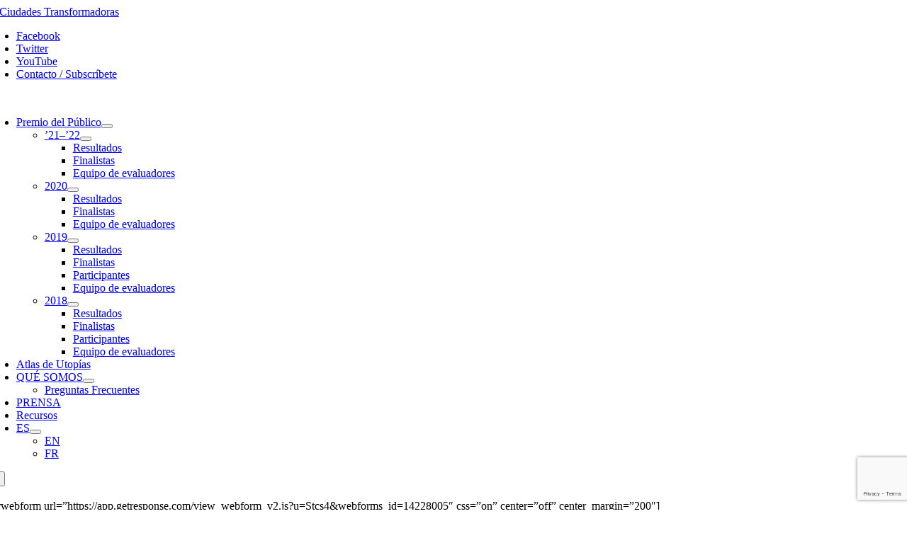

--- FILE ---
content_type: text/html; charset=utf-8
request_url: https://www.google.com/recaptcha/api2/anchor?ar=1&k=6LeUqMEUAAAAAI6x04z55EJi9I_ErLqCZyjngaFD&co=aHR0cHM6Ly90cmFuc2Zvcm1hdGl2ZWNpdGllcy5vcmc6NDQz&hl=en&v=7gg7H51Q-naNfhmCP3_R47ho&size=invisible&anchor-ms=20000&execute-ms=30000&cb=76rem8h5nv2u
body_size: 48136
content:
<!DOCTYPE HTML><html dir="ltr" lang="en"><head><meta http-equiv="Content-Type" content="text/html; charset=UTF-8">
<meta http-equiv="X-UA-Compatible" content="IE=edge">
<title>reCAPTCHA</title>
<style type="text/css">
/* cyrillic-ext */
@font-face {
  font-family: 'Roboto';
  font-style: normal;
  font-weight: 400;
  font-stretch: 100%;
  src: url(//fonts.gstatic.com/s/roboto/v48/KFO7CnqEu92Fr1ME7kSn66aGLdTylUAMa3GUBHMdazTgWw.woff2) format('woff2');
  unicode-range: U+0460-052F, U+1C80-1C8A, U+20B4, U+2DE0-2DFF, U+A640-A69F, U+FE2E-FE2F;
}
/* cyrillic */
@font-face {
  font-family: 'Roboto';
  font-style: normal;
  font-weight: 400;
  font-stretch: 100%;
  src: url(//fonts.gstatic.com/s/roboto/v48/KFO7CnqEu92Fr1ME7kSn66aGLdTylUAMa3iUBHMdazTgWw.woff2) format('woff2');
  unicode-range: U+0301, U+0400-045F, U+0490-0491, U+04B0-04B1, U+2116;
}
/* greek-ext */
@font-face {
  font-family: 'Roboto';
  font-style: normal;
  font-weight: 400;
  font-stretch: 100%;
  src: url(//fonts.gstatic.com/s/roboto/v48/KFO7CnqEu92Fr1ME7kSn66aGLdTylUAMa3CUBHMdazTgWw.woff2) format('woff2');
  unicode-range: U+1F00-1FFF;
}
/* greek */
@font-face {
  font-family: 'Roboto';
  font-style: normal;
  font-weight: 400;
  font-stretch: 100%;
  src: url(//fonts.gstatic.com/s/roboto/v48/KFO7CnqEu92Fr1ME7kSn66aGLdTylUAMa3-UBHMdazTgWw.woff2) format('woff2');
  unicode-range: U+0370-0377, U+037A-037F, U+0384-038A, U+038C, U+038E-03A1, U+03A3-03FF;
}
/* math */
@font-face {
  font-family: 'Roboto';
  font-style: normal;
  font-weight: 400;
  font-stretch: 100%;
  src: url(//fonts.gstatic.com/s/roboto/v48/KFO7CnqEu92Fr1ME7kSn66aGLdTylUAMawCUBHMdazTgWw.woff2) format('woff2');
  unicode-range: U+0302-0303, U+0305, U+0307-0308, U+0310, U+0312, U+0315, U+031A, U+0326-0327, U+032C, U+032F-0330, U+0332-0333, U+0338, U+033A, U+0346, U+034D, U+0391-03A1, U+03A3-03A9, U+03B1-03C9, U+03D1, U+03D5-03D6, U+03F0-03F1, U+03F4-03F5, U+2016-2017, U+2034-2038, U+203C, U+2040, U+2043, U+2047, U+2050, U+2057, U+205F, U+2070-2071, U+2074-208E, U+2090-209C, U+20D0-20DC, U+20E1, U+20E5-20EF, U+2100-2112, U+2114-2115, U+2117-2121, U+2123-214F, U+2190, U+2192, U+2194-21AE, U+21B0-21E5, U+21F1-21F2, U+21F4-2211, U+2213-2214, U+2216-22FF, U+2308-230B, U+2310, U+2319, U+231C-2321, U+2336-237A, U+237C, U+2395, U+239B-23B7, U+23D0, U+23DC-23E1, U+2474-2475, U+25AF, U+25B3, U+25B7, U+25BD, U+25C1, U+25CA, U+25CC, U+25FB, U+266D-266F, U+27C0-27FF, U+2900-2AFF, U+2B0E-2B11, U+2B30-2B4C, U+2BFE, U+3030, U+FF5B, U+FF5D, U+1D400-1D7FF, U+1EE00-1EEFF;
}
/* symbols */
@font-face {
  font-family: 'Roboto';
  font-style: normal;
  font-weight: 400;
  font-stretch: 100%;
  src: url(//fonts.gstatic.com/s/roboto/v48/KFO7CnqEu92Fr1ME7kSn66aGLdTylUAMaxKUBHMdazTgWw.woff2) format('woff2');
  unicode-range: U+0001-000C, U+000E-001F, U+007F-009F, U+20DD-20E0, U+20E2-20E4, U+2150-218F, U+2190, U+2192, U+2194-2199, U+21AF, U+21E6-21F0, U+21F3, U+2218-2219, U+2299, U+22C4-22C6, U+2300-243F, U+2440-244A, U+2460-24FF, U+25A0-27BF, U+2800-28FF, U+2921-2922, U+2981, U+29BF, U+29EB, U+2B00-2BFF, U+4DC0-4DFF, U+FFF9-FFFB, U+10140-1018E, U+10190-1019C, U+101A0, U+101D0-101FD, U+102E0-102FB, U+10E60-10E7E, U+1D2C0-1D2D3, U+1D2E0-1D37F, U+1F000-1F0FF, U+1F100-1F1AD, U+1F1E6-1F1FF, U+1F30D-1F30F, U+1F315, U+1F31C, U+1F31E, U+1F320-1F32C, U+1F336, U+1F378, U+1F37D, U+1F382, U+1F393-1F39F, U+1F3A7-1F3A8, U+1F3AC-1F3AF, U+1F3C2, U+1F3C4-1F3C6, U+1F3CA-1F3CE, U+1F3D4-1F3E0, U+1F3ED, U+1F3F1-1F3F3, U+1F3F5-1F3F7, U+1F408, U+1F415, U+1F41F, U+1F426, U+1F43F, U+1F441-1F442, U+1F444, U+1F446-1F449, U+1F44C-1F44E, U+1F453, U+1F46A, U+1F47D, U+1F4A3, U+1F4B0, U+1F4B3, U+1F4B9, U+1F4BB, U+1F4BF, U+1F4C8-1F4CB, U+1F4D6, U+1F4DA, U+1F4DF, U+1F4E3-1F4E6, U+1F4EA-1F4ED, U+1F4F7, U+1F4F9-1F4FB, U+1F4FD-1F4FE, U+1F503, U+1F507-1F50B, U+1F50D, U+1F512-1F513, U+1F53E-1F54A, U+1F54F-1F5FA, U+1F610, U+1F650-1F67F, U+1F687, U+1F68D, U+1F691, U+1F694, U+1F698, U+1F6AD, U+1F6B2, U+1F6B9-1F6BA, U+1F6BC, U+1F6C6-1F6CF, U+1F6D3-1F6D7, U+1F6E0-1F6EA, U+1F6F0-1F6F3, U+1F6F7-1F6FC, U+1F700-1F7FF, U+1F800-1F80B, U+1F810-1F847, U+1F850-1F859, U+1F860-1F887, U+1F890-1F8AD, U+1F8B0-1F8BB, U+1F8C0-1F8C1, U+1F900-1F90B, U+1F93B, U+1F946, U+1F984, U+1F996, U+1F9E9, U+1FA00-1FA6F, U+1FA70-1FA7C, U+1FA80-1FA89, U+1FA8F-1FAC6, U+1FACE-1FADC, U+1FADF-1FAE9, U+1FAF0-1FAF8, U+1FB00-1FBFF;
}
/* vietnamese */
@font-face {
  font-family: 'Roboto';
  font-style: normal;
  font-weight: 400;
  font-stretch: 100%;
  src: url(//fonts.gstatic.com/s/roboto/v48/KFO7CnqEu92Fr1ME7kSn66aGLdTylUAMa3OUBHMdazTgWw.woff2) format('woff2');
  unicode-range: U+0102-0103, U+0110-0111, U+0128-0129, U+0168-0169, U+01A0-01A1, U+01AF-01B0, U+0300-0301, U+0303-0304, U+0308-0309, U+0323, U+0329, U+1EA0-1EF9, U+20AB;
}
/* latin-ext */
@font-face {
  font-family: 'Roboto';
  font-style: normal;
  font-weight: 400;
  font-stretch: 100%;
  src: url(//fonts.gstatic.com/s/roboto/v48/KFO7CnqEu92Fr1ME7kSn66aGLdTylUAMa3KUBHMdazTgWw.woff2) format('woff2');
  unicode-range: U+0100-02BA, U+02BD-02C5, U+02C7-02CC, U+02CE-02D7, U+02DD-02FF, U+0304, U+0308, U+0329, U+1D00-1DBF, U+1E00-1E9F, U+1EF2-1EFF, U+2020, U+20A0-20AB, U+20AD-20C0, U+2113, U+2C60-2C7F, U+A720-A7FF;
}
/* latin */
@font-face {
  font-family: 'Roboto';
  font-style: normal;
  font-weight: 400;
  font-stretch: 100%;
  src: url(//fonts.gstatic.com/s/roboto/v48/KFO7CnqEu92Fr1ME7kSn66aGLdTylUAMa3yUBHMdazQ.woff2) format('woff2');
  unicode-range: U+0000-00FF, U+0131, U+0152-0153, U+02BB-02BC, U+02C6, U+02DA, U+02DC, U+0304, U+0308, U+0329, U+2000-206F, U+20AC, U+2122, U+2191, U+2193, U+2212, U+2215, U+FEFF, U+FFFD;
}
/* cyrillic-ext */
@font-face {
  font-family: 'Roboto';
  font-style: normal;
  font-weight: 500;
  font-stretch: 100%;
  src: url(//fonts.gstatic.com/s/roboto/v48/KFO7CnqEu92Fr1ME7kSn66aGLdTylUAMa3GUBHMdazTgWw.woff2) format('woff2');
  unicode-range: U+0460-052F, U+1C80-1C8A, U+20B4, U+2DE0-2DFF, U+A640-A69F, U+FE2E-FE2F;
}
/* cyrillic */
@font-face {
  font-family: 'Roboto';
  font-style: normal;
  font-weight: 500;
  font-stretch: 100%;
  src: url(//fonts.gstatic.com/s/roboto/v48/KFO7CnqEu92Fr1ME7kSn66aGLdTylUAMa3iUBHMdazTgWw.woff2) format('woff2');
  unicode-range: U+0301, U+0400-045F, U+0490-0491, U+04B0-04B1, U+2116;
}
/* greek-ext */
@font-face {
  font-family: 'Roboto';
  font-style: normal;
  font-weight: 500;
  font-stretch: 100%;
  src: url(//fonts.gstatic.com/s/roboto/v48/KFO7CnqEu92Fr1ME7kSn66aGLdTylUAMa3CUBHMdazTgWw.woff2) format('woff2');
  unicode-range: U+1F00-1FFF;
}
/* greek */
@font-face {
  font-family: 'Roboto';
  font-style: normal;
  font-weight: 500;
  font-stretch: 100%;
  src: url(//fonts.gstatic.com/s/roboto/v48/KFO7CnqEu92Fr1ME7kSn66aGLdTylUAMa3-UBHMdazTgWw.woff2) format('woff2');
  unicode-range: U+0370-0377, U+037A-037F, U+0384-038A, U+038C, U+038E-03A1, U+03A3-03FF;
}
/* math */
@font-face {
  font-family: 'Roboto';
  font-style: normal;
  font-weight: 500;
  font-stretch: 100%;
  src: url(//fonts.gstatic.com/s/roboto/v48/KFO7CnqEu92Fr1ME7kSn66aGLdTylUAMawCUBHMdazTgWw.woff2) format('woff2');
  unicode-range: U+0302-0303, U+0305, U+0307-0308, U+0310, U+0312, U+0315, U+031A, U+0326-0327, U+032C, U+032F-0330, U+0332-0333, U+0338, U+033A, U+0346, U+034D, U+0391-03A1, U+03A3-03A9, U+03B1-03C9, U+03D1, U+03D5-03D6, U+03F0-03F1, U+03F4-03F5, U+2016-2017, U+2034-2038, U+203C, U+2040, U+2043, U+2047, U+2050, U+2057, U+205F, U+2070-2071, U+2074-208E, U+2090-209C, U+20D0-20DC, U+20E1, U+20E5-20EF, U+2100-2112, U+2114-2115, U+2117-2121, U+2123-214F, U+2190, U+2192, U+2194-21AE, U+21B0-21E5, U+21F1-21F2, U+21F4-2211, U+2213-2214, U+2216-22FF, U+2308-230B, U+2310, U+2319, U+231C-2321, U+2336-237A, U+237C, U+2395, U+239B-23B7, U+23D0, U+23DC-23E1, U+2474-2475, U+25AF, U+25B3, U+25B7, U+25BD, U+25C1, U+25CA, U+25CC, U+25FB, U+266D-266F, U+27C0-27FF, U+2900-2AFF, U+2B0E-2B11, U+2B30-2B4C, U+2BFE, U+3030, U+FF5B, U+FF5D, U+1D400-1D7FF, U+1EE00-1EEFF;
}
/* symbols */
@font-face {
  font-family: 'Roboto';
  font-style: normal;
  font-weight: 500;
  font-stretch: 100%;
  src: url(//fonts.gstatic.com/s/roboto/v48/KFO7CnqEu92Fr1ME7kSn66aGLdTylUAMaxKUBHMdazTgWw.woff2) format('woff2');
  unicode-range: U+0001-000C, U+000E-001F, U+007F-009F, U+20DD-20E0, U+20E2-20E4, U+2150-218F, U+2190, U+2192, U+2194-2199, U+21AF, U+21E6-21F0, U+21F3, U+2218-2219, U+2299, U+22C4-22C6, U+2300-243F, U+2440-244A, U+2460-24FF, U+25A0-27BF, U+2800-28FF, U+2921-2922, U+2981, U+29BF, U+29EB, U+2B00-2BFF, U+4DC0-4DFF, U+FFF9-FFFB, U+10140-1018E, U+10190-1019C, U+101A0, U+101D0-101FD, U+102E0-102FB, U+10E60-10E7E, U+1D2C0-1D2D3, U+1D2E0-1D37F, U+1F000-1F0FF, U+1F100-1F1AD, U+1F1E6-1F1FF, U+1F30D-1F30F, U+1F315, U+1F31C, U+1F31E, U+1F320-1F32C, U+1F336, U+1F378, U+1F37D, U+1F382, U+1F393-1F39F, U+1F3A7-1F3A8, U+1F3AC-1F3AF, U+1F3C2, U+1F3C4-1F3C6, U+1F3CA-1F3CE, U+1F3D4-1F3E0, U+1F3ED, U+1F3F1-1F3F3, U+1F3F5-1F3F7, U+1F408, U+1F415, U+1F41F, U+1F426, U+1F43F, U+1F441-1F442, U+1F444, U+1F446-1F449, U+1F44C-1F44E, U+1F453, U+1F46A, U+1F47D, U+1F4A3, U+1F4B0, U+1F4B3, U+1F4B9, U+1F4BB, U+1F4BF, U+1F4C8-1F4CB, U+1F4D6, U+1F4DA, U+1F4DF, U+1F4E3-1F4E6, U+1F4EA-1F4ED, U+1F4F7, U+1F4F9-1F4FB, U+1F4FD-1F4FE, U+1F503, U+1F507-1F50B, U+1F50D, U+1F512-1F513, U+1F53E-1F54A, U+1F54F-1F5FA, U+1F610, U+1F650-1F67F, U+1F687, U+1F68D, U+1F691, U+1F694, U+1F698, U+1F6AD, U+1F6B2, U+1F6B9-1F6BA, U+1F6BC, U+1F6C6-1F6CF, U+1F6D3-1F6D7, U+1F6E0-1F6EA, U+1F6F0-1F6F3, U+1F6F7-1F6FC, U+1F700-1F7FF, U+1F800-1F80B, U+1F810-1F847, U+1F850-1F859, U+1F860-1F887, U+1F890-1F8AD, U+1F8B0-1F8BB, U+1F8C0-1F8C1, U+1F900-1F90B, U+1F93B, U+1F946, U+1F984, U+1F996, U+1F9E9, U+1FA00-1FA6F, U+1FA70-1FA7C, U+1FA80-1FA89, U+1FA8F-1FAC6, U+1FACE-1FADC, U+1FADF-1FAE9, U+1FAF0-1FAF8, U+1FB00-1FBFF;
}
/* vietnamese */
@font-face {
  font-family: 'Roboto';
  font-style: normal;
  font-weight: 500;
  font-stretch: 100%;
  src: url(//fonts.gstatic.com/s/roboto/v48/KFO7CnqEu92Fr1ME7kSn66aGLdTylUAMa3OUBHMdazTgWw.woff2) format('woff2');
  unicode-range: U+0102-0103, U+0110-0111, U+0128-0129, U+0168-0169, U+01A0-01A1, U+01AF-01B0, U+0300-0301, U+0303-0304, U+0308-0309, U+0323, U+0329, U+1EA0-1EF9, U+20AB;
}
/* latin-ext */
@font-face {
  font-family: 'Roboto';
  font-style: normal;
  font-weight: 500;
  font-stretch: 100%;
  src: url(//fonts.gstatic.com/s/roboto/v48/KFO7CnqEu92Fr1ME7kSn66aGLdTylUAMa3KUBHMdazTgWw.woff2) format('woff2');
  unicode-range: U+0100-02BA, U+02BD-02C5, U+02C7-02CC, U+02CE-02D7, U+02DD-02FF, U+0304, U+0308, U+0329, U+1D00-1DBF, U+1E00-1E9F, U+1EF2-1EFF, U+2020, U+20A0-20AB, U+20AD-20C0, U+2113, U+2C60-2C7F, U+A720-A7FF;
}
/* latin */
@font-face {
  font-family: 'Roboto';
  font-style: normal;
  font-weight: 500;
  font-stretch: 100%;
  src: url(//fonts.gstatic.com/s/roboto/v48/KFO7CnqEu92Fr1ME7kSn66aGLdTylUAMa3yUBHMdazQ.woff2) format('woff2');
  unicode-range: U+0000-00FF, U+0131, U+0152-0153, U+02BB-02BC, U+02C6, U+02DA, U+02DC, U+0304, U+0308, U+0329, U+2000-206F, U+20AC, U+2122, U+2191, U+2193, U+2212, U+2215, U+FEFF, U+FFFD;
}
/* cyrillic-ext */
@font-face {
  font-family: 'Roboto';
  font-style: normal;
  font-weight: 900;
  font-stretch: 100%;
  src: url(//fonts.gstatic.com/s/roboto/v48/KFO7CnqEu92Fr1ME7kSn66aGLdTylUAMa3GUBHMdazTgWw.woff2) format('woff2');
  unicode-range: U+0460-052F, U+1C80-1C8A, U+20B4, U+2DE0-2DFF, U+A640-A69F, U+FE2E-FE2F;
}
/* cyrillic */
@font-face {
  font-family: 'Roboto';
  font-style: normal;
  font-weight: 900;
  font-stretch: 100%;
  src: url(//fonts.gstatic.com/s/roboto/v48/KFO7CnqEu92Fr1ME7kSn66aGLdTylUAMa3iUBHMdazTgWw.woff2) format('woff2');
  unicode-range: U+0301, U+0400-045F, U+0490-0491, U+04B0-04B1, U+2116;
}
/* greek-ext */
@font-face {
  font-family: 'Roboto';
  font-style: normal;
  font-weight: 900;
  font-stretch: 100%;
  src: url(//fonts.gstatic.com/s/roboto/v48/KFO7CnqEu92Fr1ME7kSn66aGLdTylUAMa3CUBHMdazTgWw.woff2) format('woff2');
  unicode-range: U+1F00-1FFF;
}
/* greek */
@font-face {
  font-family: 'Roboto';
  font-style: normal;
  font-weight: 900;
  font-stretch: 100%;
  src: url(//fonts.gstatic.com/s/roboto/v48/KFO7CnqEu92Fr1ME7kSn66aGLdTylUAMa3-UBHMdazTgWw.woff2) format('woff2');
  unicode-range: U+0370-0377, U+037A-037F, U+0384-038A, U+038C, U+038E-03A1, U+03A3-03FF;
}
/* math */
@font-face {
  font-family: 'Roboto';
  font-style: normal;
  font-weight: 900;
  font-stretch: 100%;
  src: url(//fonts.gstatic.com/s/roboto/v48/KFO7CnqEu92Fr1ME7kSn66aGLdTylUAMawCUBHMdazTgWw.woff2) format('woff2');
  unicode-range: U+0302-0303, U+0305, U+0307-0308, U+0310, U+0312, U+0315, U+031A, U+0326-0327, U+032C, U+032F-0330, U+0332-0333, U+0338, U+033A, U+0346, U+034D, U+0391-03A1, U+03A3-03A9, U+03B1-03C9, U+03D1, U+03D5-03D6, U+03F0-03F1, U+03F4-03F5, U+2016-2017, U+2034-2038, U+203C, U+2040, U+2043, U+2047, U+2050, U+2057, U+205F, U+2070-2071, U+2074-208E, U+2090-209C, U+20D0-20DC, U+20E1, U+20E5-20EF, U+2100-2112, U+2114-2115, U+2117-2121, U+2123-214F, U+2190, U+2192, U+2194-21AE, U+21B0-21E5, U+21F1-21F2, U+21F4-2211, U+2213-2214, U+2216-22FF, U+2308-230B, U+2310, U+2319, U+231C-2321, U+2336-237A, U+237C, U+2395, U+239B-23B7, U+23D0, U+23DC-23E1, U+2474-2475, U+25AF, U+25B3, U+25B7, U+25BD, U+25C1, U+25CA, U+25CC, U+25FB, U+266D-266F, U+27C0-27FF, U+2900-2AFF, U+2B0E-2B11, U+2B30-2B4C, U+2BFE, U+3030, U+FF5B, U+FF5D, U+1D400-1D7FF, U+1EE00-1EEFF;
}
/* symbols */
@font-face {
  font-family: 'Roboto';
  font-style: normal;
  font-weight: 900;
  font-stretch: 100%;
  src: url(//fonts.gstatic.com/s/roboto/v48/KFO7CnqEu92Fr1ME7kSn66aGLdTylUAMaxKUBHMdazTgWw.woff2) format('woff2');
  unicode-range: U+0001-000C, U+000E-001F, U+007F-009F, U+20DD-20E0, U+20E2-20E4, U+2150-218F, U+2190, U+2192, U+2194-2199, U+21AF, U+21E6-21F0, U+21F3, U+2218-2219, U+2299, U+22C4-22C6, U+2300-243F, U+2440-244A, U+2460-24FF, U+25A0-27BF, U+2800-28FF, U+2921-2922, U+2981, U+29BF, U+29EB, U+2B00-2BFF, U+4DC0-4DFF, U+FFF9-FFFB, U+10140-1018E, U+10190-1019C, U+101A0, U+101D0-101FD, U+102E0-102FB, U+10E60-10E7E, U+1D2C0-1D2D3, U+1D2E0-1D37F, U+1F000-1F0FF, U+1F100-1F1AD, U+1F1E6-1F1FF, U+1F30D-1F30F, U+1F315, U+1F31C, U+1F31E, U+1F320-1F32C, U+1F336, U+1F378, U+1F37D, U+1F382, U+1F393-1F39F, U+1F3A7-1F3A8, U+1F3AC-1F3AF, U+1F3C2, U+1F3C4-1F3C6, U+1F3CA-1F3CE, U+1F3D4-1F3E0, U+1F3ED, U+1F3F1-1F3F3, U+1F3F5-1F3F7, U+1F408, U+1F415, U+1F41F, U+1F426, U+1F43F, U+1F441-1F442, U+1F444, U+1F446-1F449, U+1F44C-1F44E, U+1F453, U+1F46A, U+1F47D, U+1F4A3, U+1F4B0, U+1F4B3, U+1F4B9, U+1F4BB, U+1F4BF, U+1F4C8-1F4CB, U+1F4D6, U+1F4DA, U+1F4DF, U+1F4E3-1F4E6, U+1F4EA-1F4ED, U+1F4F7, U+1F4F9-1F4FB, U+1F4FD-1F4FE, U+1F503, U+1F507-1F50B, U+1F50D, U+1F512-1F513, U+1F53E-1F54A, U+1F54F-1F5FA, U+1F610, U+1F650-1F67F, U+1F687, U+1F68D, U+1F691, U+1F694, U+1F698, U+1F6AD, U+1F6B2, U+1F6B9-1F6BA, U+1F6BC, U+1F6C6-1F6CF, U+1F6D3-1F6D7, U+1F6E0-1F6EA, U+1F6F0-1F6F3, U+1F6F7-1F6FC, U+1F700-1F7FF, U+1F800-1F80B, U+1F810-1F847, U+1F850-1F859, U+1F860-1F887, U+1F890-1F8AD, U+1F8B0-1F8BB, U+1F8C0-1F8C1, U+1F900-1F90B, U+1F93B, U+1F946, U+1F984, U+1F996, U+1F9E9, U+1FA00-1FA6F, U+1FA70-1FA7C, U+1FA80-1FA89, U+1FA8F-1FAC6, U+1FACE-1FADC, U+1FADF-1FAE9, U+1FAF0-1FAF8, U+1FB00-1FBFF;
}
/* vietnamese */
@font-face {
  font-family: 'Roboto';
  font-style: normal;
  font-weight: 900;
  font-stretch: 100%;
  src: url(//fonts.gstatic.com/s/roboto/v48/KFO7CnqEu92Fr1ME7kSn66aGLdTylUAMa3OUBHMdazTgWw.woff2) format('woff2');
  unicode-range: U+0102-0103, U+0110-0111, U+0128-0129, U+0168-0169, U+01A0-01A1, U+01AF-01B0, U+0300-0301, U+0303-0304, U+0308-0309, U+0323, U+0329, U+1EA0-1EF9, U+20AB;
}
/* latin-ext */
@font-face {
  font-family: 'Roboto';
  font-style: normal;
  font-weight: 900;
  font-stretch: 100%;
  src: url(//fonts.gstatic.com/s/roboto/v48/KFO7CnqEu92Fr1ME7kSn66aGLdTylUAMa3KUBHMdazTgWw.woff2) format('woff2');
  unicode-range: U+0100-02BA, U+02BD-02C5, U+02C7-02CC, U+02CE-02D7, U+02DD-02FF, U+0304, U+0308, U+0329, U+1D00-1DBF, U+1E00-1E9F, U+1EF2-1EFF, U+2020, U+20A0-20AB, U+20AD-20C0, U+2113, U+2C60-2C7F, U+A720-A7FF;
}
/* latin */
@font-face {
  font-family: 'Roboto';
  font-style: normal;
  font-weight: 900;
  font-stretch: 100%;
  src: url(//fonts.gstatic.com/s/roboto/v48/KFO7CnqEu92Fr1ME7kSn66aGLdTylUAMa3yUBHMdazQ.woff2) format('woff2');
  unicode-range: U+0000-00FF, U+0131, U+0152-0153, U+02BB-02BC, U+02C6, U+02DA, U+02DC, U+0304, U+0308, U+0329, U+2000-206F, U+20AC, U+2122, U+2191, U+2193, U+2212, U+2215, U+FEFF, U+FFFD;
}

</style>
<link rel="stylesheet" type="text/css" href="https://www.gstatic.com/recaptcha/releases/7gg7H51Q-naNfhmCP3_R47ho/styles__ltr.css">
<script nonce="rT_GZfL4EFrAsb5y_B9LCA" type="text/javascript">window['__recaptcha_api'] = 'https://www.google.com/recaptcha/api2/';</script>
<script type="text/javascript" src="https://www.gstatic.com/recaptcha/releases/7gg7H51Q-naNfhmCP3_R47ho/recaptcha__en.js" nonce="rT_GZfL4EFrAsb5y_B9LCA">
      
    </script></head>
<body><div id="rc-anchor-alert" class="rc-anchor-alert"></div>
<input type="hidden" id="recaptcha-token" value="[base64]">
<script type="text/javascript" nonce="rT_GZfL4EFrAsb5y_B9LCA">
      recaptcha.anchor.Main.init("[\x22ainput\x22,[\x22bgdata\x22,\x22\x22,\[base64]/[base64]/[base64]/[base64]/cjw8ejpyPj4+eil9Y2F0Y2gobCl7dGhyb3cgbDt9fSxIPWZ1bmN0aW9uKHcsdCx6KXtpZih3PT0xOTR8fHc9PTIwOCl0LnZbd10/dC52W3ddLmNvbmNhdCh6KTp0LnZbd109b2Yoeix0KTtlbHNle2lmKHQuYkImJnchPTMxNylyZXR1cm47dz09NjZ8fHc9PTEyMnx8dz09NDcwfHx3PT00NHx8dz09NDE2fHx3PT0zOTd8fHc9PTQyMXx8dz09Njh8fHc9PTcwfHx3PT0xODQ/[base64]/[base64]/[base64]/bmV3IGRbVl0oSlswXSk6cD09Mj9uZXcgZFtWXShKWzBdLEpbMV0pOnA9PTM/bmV3IGRbVl0oSlswXSxKWzFdLEpbMl0pOnA9PTQ/[base64]/[base64]/[base64]/[base64]\x22,\[base64]\x22,\x22SsOZM8Oow6vDosOxJcO3w6gbIMOOwp8AwohwwrfCvMKpMMK/wonDj8K+BsObw5/DtsOmw4fDum3DpTdqw4tgNcKPwqfCtMKRbMKbw5fDu8OyHhwgw6/Dg8OTF8KnXMKawqwDdsONBMKew5xAbcKWYBpBwpbCscO/FD9BDcKzwoTDsBZOWT3CvsOLF8O9Qm8CUGjDkcKnNBdebnAbFMKzVmfDnMOsWsKlLMOTwp3CrMOeexrCllBiw77DtMOjwrjCtcOKWwXDvHTDj8OKwpAPcAvCrsOaw6rCjcK/EsKSw5UtPmDCr05PERvDoMOSDxLDn2LDjApQwoFtVBzCtkolw6fDtBciwo7CpMOlw5TCsT7DgMKBw4V+woTDmsO2w4wjw4JBwoDDhBjClMOtIUUoVMKUHDILBMOawr/[base64]/DqMK8wpXCkcOlORLCvMKDw6LDnmYFwofCm2HDn8OQa8KHwrLChMKAZz/DlGnCucKyBsKmwrzCqEFSw6LCs8OLw7NrD8K1H1/CusKxb0N7w4rCvgZIYsOKwoFWWcKkw6ZYwpsXw5YSwpc3asKvw5rCgsKPwrrDl8K1ME3DpXbDjUHCuRVRwqDCnwM6acKpw4t6bcKaJz8pPD5SBMOMwpjDmsK2w4fCpcKwWsOrBX0xAMKWeHstwr/DnsOcw4nCgMOnw7wlw5pfJsOiwq3DjgnDuU0Qw7Flw71RwqvChH8eAUVBwp5Vw43CkcKEZXYcaMO2w48QBGBnwr9hw5UyI0k2wqPCjk/Dp3AqV8KGVwfCqsO1DVBiPmTDg8OKwqvCqxoUXsOew6rCtzFcMUnDqyjDoW8rwq55MsKRw6jCr8KLCS0iw5LCowPCjgN0wrIbw4LCumsQfhcQwqzCgMK4F8KSEjfCgG7DjsKowqzDpn5LbsK+dXzDgwTCqcO9wp9gWD/Cl8KzcxQOERTDl8O7woJ3w4LDqsOZw7TCvcOWwpnCuiPCuFctD0Bxw67Cq8O0Gy3Dj8OVwpt9wpfDicO/[base64]/w7M8T8K+dhUiT8KOw5bCmmjDqsKELsOHw4HDi8Ktwr06UmzCpmnDhCAiw75AwqrDoMKIw5vCl8KIw4nDngR4asKlelcZVmjDjFYFwqPDnHvCoFbCtcKiwpp0w7QbC8OGTMOydMKUw4FPejzDu8KGw659Z8OQVwTChMKAwpfDiMKsDQ/[base64]/CrVA3w53DksOHw6LDk8KYw5bDsMKcwoAYwo7DhxU0w7IKLToVb8Ktw6HDmznCmwrDtXJDw5DCq8KMBFbDsHl+X1TDqxLCg2Vdwp5mwp3CnsOWw7nDmA7DkcK6wq7DqcOAw7d2asOkC8K8TRheHSEfX8KzwpZ2w5pNw5kHw4Asw79/w70qw6vDicOfDzZtwqZsbSbDv8KYHsKUw7DCscK+Y8O+FT3Dih7CjMKlTDLCnsK8wr/ChsOsb8KDd8O5JsKQQBrDs8KaWR8zw7F4PcORwrQNwoXDtMKuPxZVwoI/QcKmOMKEECHDh1fDrMKzPcO1UcO3C8KlTWZ/w48mwoN9wrxbfMKSw5bCt0LDqMKNw5PCisOhw6vClcKfw7DCrcO+w63CmiVuXilLc8K4wrAXZHDCmw/DjinDmcK9F8Kmw4UAR8KySMKpUsKLc392dsOeAF4rOiTCtX3DmSNqK8ODw5fDtsOsw40PEW7Dhm06wrTDugjCl1hgwqfDmcKGIjHDpk/CssOSAHXDnFvCosO3KsOdYsOtw5vDvsKHwr0Pw5vCkcKOWgTCvxbCk0fCuGlfw7fDsWIpYl8nCcOrZ8Kfw6bDkMKvNMO7wrsZAcOfwrnDs8Kow4fDsMKvwrHClhPCuhLCjk9pFkLDvx7CvjbCjsOQA8KKRWwPJVXCmsO+Dl/Dg8OIw4TDuMO+KBczwpTDqwDDgcKzw5hfw7YMKsKqPMKXTsK6EzjDtHvCkMOMOl5Rw6FfwrVUwrDDgG0VS2UbB8O9w4dTRATCp8KmdsKTNcKow7x4w4PDvAnChG/CtgnDtcKjGMKsOl9eHh9kdcKzB8OWJ8ORATIBw7PCoFnDt8O2d8Kvwq/[base64]/CrcKWd28HUsK7wq8KDy/Cj8Klw7TCpcKEL8O4wp80Qj4wVXDCpSzCgcO8LMKRclHCoWJOUcKqwpJywrViwqXCuMOMwq7CjsKGJsOZYA3DssOHwrrCvH9Nwq8zbsKHwqBReMOVE1LDunjClwQsPcKzVkbDhMK7w6nCuG7Dp3nCvMKzZjJBwrLDhH/Cp1rClmNwd8K5H8OXEUHDt8KfwqPDnsKlcy7CpnIpHcOIPcOzwqZEw5PCtsOaCsKdw6TDjS3CslzCh28JScKvVC0bw6TCmxlQcsOzwrrCo1DDmA4xw7RYwo0+OU/Cj2jDhXfDoC/Du1bDlRjCjMOgwp0ww5lew53DkFpMwqNiwrzCtWPCo8Kaw5DDhcOKUcOywrlTPh9+w6rCnsOZw5wVw5XCs8KfLAvDoBHDiEfChsO1N8OMw4h2w5VJwr9yw6Mow4UXwqXDiMKvfcOiwrfDqcKScsKcRMKLMcK8C8OZw4LCo2EMwqQawoMgwqfDpiTDpl/CuTbDhWXDujPChTgodVhLwrTCngjDksKDMjIADCfDt8KAYHzDsX/[base64]/[base64]/DszNFIl5Jw6fClDHCuMKQWg1zW8OuA1bDu8K7w6vDrGnCusKoQXJgw61QwpFKUyzDuxbDksOFw6Ycw6nCiCLDmQZmwpjDmgdFSXk+woEPw4rDrsOuwrd2w5hdP8ONdHEefQJCSnTCtsKuw5opwqcTw4/DssOxG8Krd8KoIGvDu27DqsK5QCYnNUB6w7lIOVjDksKQf8KswqnDuXjCuMKpwrvDlcKhwrzDsSrCh8KZXHDDosKfw7TDhMKbwq3DvMO+ORDCsHPDisOVw6jCrMOZWMKwwoDDtUM2Hxwaa8O7f1V3AMO2F8KrN0V7wofCkMO/YsKXXGI6w5jDsHIIwqU+J8Kzw4DCh2MzwqcGKsK3w53ChcOGw5TCqsK7U8KEFzZ3EA/DlsOGw6MYwrNwS3sPw7/DrHLDssKNw5/CgMOlwqbCncOQwpAOW8KaQwHCsFPDhcOXwoBrLcKhOG/CqQ/DgMKBw6jDi8OeRiHCscOSDQHDvS0CfMOxw7DDpcKXwo8mAWVtcXXCkMKKw4s4fMOZREjDsMK5M1vDtMOcwqJ+asOaQMKkbcOdCMKpwoZ5wpTCgh4NwohBw5XDu0tdwqbCsDkGw7/[base64]/DpMK8wrvDlAAVT3bCn8OAccKpw7lZwoPCtk0WMMKOYcK/[base64]/Cq2Bhwq07AkvDlkAtw43Dk8KBwq9CEWLCpWTDssKLLMKpwq7CnmM/IsKgw6PDrcK3cW0lwpPCtsOPTcOJwpvDkCXDklU9V8K/wp7Dr8Osf8KTwp1+w7MpIlfChsKrGxxOKDDDnFvDtsKnw7/Cm8Ovw4rCqcOqZsKxwrrDohbDqQ7DgGYcwpbDh8KbbsKDHMKoA0spwr0Xwoo6KDzDjBEqw6fChDXDhk5dwrDDuDfDgXZbw4zDolZEw5whw63DhD7CmjwXw7jCsGpLMlRsWX7DkzkrOMOPfn/[base64]/CkDzDpcOFZC7CuGfDoMKwwpPDiTnDl2PChsKqwqdYGFDCr2EcwrxEw71Yw4tYJsO9MRtzw53CuMKew7rCghHCjSDCkGfCjyTClTd6RcOqD0IICcKzwr3Ciw82w6PCuCbCusKTNMKZB1/[base64]/Dt8OXSnHDlx9dVGh2w7RDwoslw5nClsKlwrfCjMK5wosGcBPDskESw6DCpsKnRA9pw4RAw4F2w5DCr8Kjw6LDncOvRx9pwq0Zwo4fYQTCo8O8w5sNwoU7wqlnMkHDtsKSCXQ+GHXDq8KBOMOow7PDlcKfUcOhwpM0OcKnwrk3wr3CrMKUZ2JCwrgUw55/[base64]/[base64]/w5HCsMKFL8K6ZMKIw79WwrXCk8KTw5/[base64]/[base64]/wrjCuW4jw53DrXIcC8KpVMKjD8K4wpxsw7fDocOhPFPDoSzDvjfCvGnDtXvDumjDoTrCrcKnPMK3P8OeMMOQXAjDinUawqnCulwAAG8nJjnDi0bCiBHCqMKfV2Nnwrpww6lsw5fDvsOCXmo+w4nCiMKhwpfDocKTwqPDs8O6Ul/CgBo9CMKTwo7CskYTwoBmanfCmxZrw6fDjMKHZQ7ChsKeZMOQw4LDtBYONcOZwr/CvjF1NsOMw7o1w4RXw6fDmgrDrWIQEsOHwrkBw685w4gfYMOwcCXDmcK1w7gpa8KDX8KhMm/DnsKcCT8qw7M+w4nCoMKpWSLDjcKTQ8OtO8O5YsOrCsKbHcOpwqjCvBV3wpRiecOYKsKVw6BGw7VwLMO6YsKCdsOqCMKuw7olKWvClwbDqMONwpfCt8OzRcKAwqbDicKjw5MkDMKZM8OJw5UMwoJ8w41ew7lewo7Dt8O3w5zDlVp8XcK5GMKgw55pwp/Cp8K6wo0cWSJHwrzDpl97JgTCnzsyE8KHwrk0wpLCiQ96wqDDuC3DocOSwpfDqsOCw5PCo8KQwrtLXsO4IgLCtMOoB8KpJsKawpIkwpPDrWgTw7XDrWlhwpzDkV1FIyzDjlLChcK3wo7Dk8O5w6BGAQ9Tw47CgMKhIMK3woNewp/CksOmw7/Ct8KHLcOjw4bCuk85wpMoYAt7w4Z3XMOIdWlKw5sbw6fCtnkdw6bCnMKGNwc7VSfDmS/Ci8O9w5/CjMKgwoZpXhViwpfCpxbCrsOYBEBgwqDCssKNw5EndWIuw6rDoUjCo8OMw44pfsOxH8KZwoTDtSnDkMOjwoADwp8BDMKtwps0dcOKw4DCqcKow5DCkUzCgMOBwrdgwqsXw5xnIsKew4tawrHDiS9eJh3DjcOOw51/RhkAwobDuzTCnsO8w7sMwqTCti7Dij0/TVfDvwrDtX4ab0jDjjPCuMKnwqrCusKHw6IMS8OEWMO+w4zDnRXCnlvCnEzDkxjDpmDChMOyw71Qwr1sw7V7eyfCjcOnwp7DtsK4w7zCh3/DgsKGw4hNITMuwrMPw74wfyjCp8OBw78Kw6x7PA/DjsKmYcKgYEcpwrZdBnXCn8KlwqfCvsODAF/CmgDDosOYZcKJB8KNw7bCm8OCIRgRwprCmMK0U8K4MgXCvGHDoMKIwr88H03CnTTCjsO9wpvDulp5M8O+wpgAwroJwr08ORxREk09wprDmAlVDsKKwrIdwrxnwrTDpcKpw5bCsCwiwpIOw4QAbkgowppgwoFcwojDrQ8dw5nCjsOkw7dUasOTecOCwpMMw4rCrj/DgMOuw5DDnMKtwownacOJw4wjUsOEwq7DmcKEwoYeQcK9wq0vwobCjyPCusKzwpVjO8KGUFZkwpfCgMKDH8KhWgQ2RsK+wo91d8KAJ8KSw5MTdCcefcKmL8KxwrggD8OzbsK0w7h4w7HCgxzDmMOcwo/Cv2bDjcKyBHnDscOhGsKuEMKkw43DnQdaEsKbwqLDmsKPOcOkwoAbw73CmgY7w7AYacOjw5DCk8OwW8OrRGTCrFwcbzRrTz7CoAHCicK3PlMewrnDt0dwwrvCscKbw7XCoMKsU2XCjhHDhynDmVdMPcO5KyEvwqrCt8OVDMODRnAOU8K4w6YVw5/Dp8OuTsKpM2bDmgvDpcK+OcO2D8K/w7IJwrrCtg87YsK9w6cSwppKwpICw5p8w5RMwo7Du8KGcU7DoWt7YxnChn3CjDwPBj0iwrRww6PDksKBw68ncsKYaxREFcKTEMK3VMK8wp8zwrx/fMO3P2tUwoLDhsOnwpjDpzZSBGzClANKBcKEZjXCnljDrFvCm8KyY8Ofw47Cg8OSRMO+X1nDjMOqwrBiw4g4asO4wpnDhDfCs8OjRApWwpIxwrHCixDDni7Cvy0jwqdOHz/CqMO7wrfDlMKMEsOBwqTCn33Djy9yZB/ChRUvSUNwwoXDgcOjKcK7w4Unw7fChmHCh8OcEkzCpsOJwoDCvlUqw5hawozCnGnCisOtwoMYwrh3EF3DrA/[base64]/w4bDs8Orwog2WMKtP8OcccKrw7jCiy51BcOXw6PDiV/DrsOtQSkuwrjDijUhG8OqY07Cq8Klw7M7wpZTwojDhhEQw7XDgsOvw5zDkjZ2w5XDoMOyB05uwqzCksK3CcKxwqBZc05Sw4MOwo3DjzEmwoLCngVzURDDlxHCoAvDgMK7BsOdwr8caj3Chz/DrhjCoDHDlEB8woBQwrpHw73ChSDDmQPCscKnaS/Cql3Dj8KaGcKaEFxcBljDpXcgwoXCncK4wrnCi8OGwqXCthzCpGbCkVLDsRXCkcKXRsKfw4kxw6t7KlFTwoXDlWpBw5BxD3pbwpF0I8KUTwHCn00TwroyPcOiL8KWw6BCw7nDscO4JcOEI8O/XnEkwqnClcKIYXFLe8K8w7E0w6HDjwLDs2LCpMONw5MjahVQQmhrw5Vrw5AQwrVPwrhwblIQGDLCpF89wps9wqRtw7vDiMOow4fDpg3Cg8KuSyTDvDDChsKLwqZnwrpWbyHCgsKnOAd+C2hjFBjDqx5qw4/DpcKHJMKLT8OjHD0nw5t8w5LDhsOTwrFoNcOBwot5aMODw4g/w5ozOxcXw4DCkcKowpHCoMKkWMOTw5sMwq7DhsOGw6p5wrgzw7XDswswMADDoMK7AsKHw6dkFcOVXMKlPTjDjMO7bn88wqXDj8K0RcK8TW3DnSrDsMK6dcKJQcKWfsOdwoBUw47Dj1JSw5s5U8Kmw5/DhMOobT48w4rDm8Occ8KQQHE4wptPScOAwplqD8KsNcOjwpMRw6rCiXwfOsKVPcKlNhjDp8OpRsKSw47Chws3EnxKDmRwBykQwr7CiDxFYsKUw7vCisKVwpDDtMOwYsK/wqPDs8O2woPDgzY8KsOheRfClsOJw6wIwr/DscO0A8ObfzXDuVLCvW5Vw5DDjcK/w4NKOUkEI8OfGGjCsMKtwrrDvidhW8KSEznDslIYw6rCpMOHMhjDj3MGw5fCqAXDhyFHcxTDlD4sHSMeM8KEwrXDozbDm8Kjf2cHwodkwprCoRQfHsKcGC/DujEow4zCu1YWa8KWw5HCuQ5ochPCn8OCWBEndAnDukp1wqYRw7xtfldkwrklBMOofcKgaToEVwRLw6fDlMKQY3TDjR0CSQrCo1RjRsKCEMKXw5Y2XHh0woopw5/ChzbCjsOkw7NjfkjCmcOdb3DChiYDw5ptNz1pCD1Awq/DmsO5w5TCvcKUw4zDpXDCtnlmMMOUwpxXS8K9dGvDp2d5wrnCkMOMwrbDjMOLwq/DlizCl1zDhMOewoh0w7/CusOUQ29MRcKow7vDoGPDvAPCkhDCkcK3YTdfPG08REFmw7wWw6B7w77Cn8KXwq9Fw5nDjFLCiSTDgz4TWMOpKC4MDsKWEcOuwr7DvMKVKEIBw5LDj8KuwrhVw4LDkMKidEbDsMKzbgXDmzk/wqESS8Ktfnhvw7k7wp8XwrDDsRHCiyBYw5nDi8Oqw7hzXsOhwrPDlsKHwrnDuwTCqhtZdT/CpMOgeikAwqFVwr13w5/DggN6FsKWeHowQXfCt8KSw7TDnDdNwp0Gc1tyOiU8w5BwPm8aw6pMwqsxYQRpwo3DsMKaw6jCrsKlwoNILMOOwqbCicKSDRzDskLCicOJGsOqR8OLw7PDqcK1WAN9b1HCl2cjEsOgbMKtaGB4DGoUw6t1wqTCiMK3YDYoF8K2wqTDnsOcMsORwrHDucKnRm/Ds0FHw6gLIFBvw6Njw7zDr8K7AMK2Sj82UcKCwow0SFhxcWLDkMOIw6M7w6LDq1/DpiUZKnlQw5ZGwoPCscONwpsfw5bCqAjDssKgI8O2w77DjsOucBbDuT3DgMO5wqlvQi4dw6QOwr9xw7nCv2HDtgcFDMOyUnF7woXCj2jCnsODb8KNEcOwPMKaw7nCjcK0w6Y5TC5PwpLDhsOWw4XDqcK7w4IsasK+V8O/[base64]/ClVzDscOMw7A/Jn4ww4YeZU9Nw653UsOgHW7DgMKjcGPCn8KME8KuAwDCnCPDt8Okw57Co8K5CQZfw5dAwrNBc0NBGcOvOMKywoHCo8OpPUfDmsOiwqIjwr5qw7hlwqXDqsKKO8OqwpnDmW/DsDTCn8KeIsO9NioGwrPDscKVwrDDlg4gw53CjsKPw4YPBsOxGcO9AMOlcQgrecKBwpvDknAmTcKcTGkXAy/Ct3bCqMKMPCgwwr7DmEQnwqdIAXDDtQBLw4rDqCbCjgscYBoRw6nCpVgnZcOowoBXwrHDiSwtw5vCqTYodMOhVcKxM8OQBsONN23DrTMdw5DClyDDmh1oRMKyw54ywojDhcO/Y8OVQVrDncO1YsOQDcKjw53DgsKrMEFhIsKqw4XCnyTCvUQgwqRqRMKQwovCh8OuPShdbMODw6TCrUAOcMOyw4HCu1nCq8OBw7Z1UkNpwoXCiUnCjsOFw5gcwqrDvMOkwrXDv0hGIVnCn8KQCsKfwpfCqsKHwo9pw5LDr8KSHHPDksKPXhDChcKxfC3Dvh/[base64]/[base64]/Ct8OIcMOockEuDFvCqcK2c8OILMKHw70tQ8OrwrVBQcK8wr0yDlg/GFcsTE4CGMOxH1/CkkHCjwlNw7lPw4XDl8KsLGBqw5JyZMK/w7nCsMK/w6jCqsOxw53DlsKxIsOxwqIQwr/CilfDmMKnKcKLWcK+Ul3DgFMRwqYaUsOfw7LDv0NXwo0gbsKGXwbDlcOjw69Nwo/CvjMfw7TCvgBNw5DDsWE4wp8Qwrw/G23CisK+K8Ouw4pxwqrCtMKsw6LDm0DDq8KORcOfw4PDscKeY8OYwqbCm2nDh8OAH1nDvV09esOiwqvCuMKgMU58w6dBwrAqM1Iab8KewrbDmcKHwpDCklvCjMO/w41pHizCnsOzRsKJwobCqgo6wozCsMKpwqIFBsOnwoRwbsKvHynCu8OIIRnDplbCl3HDiyrDkcKcw7s7wovCtGJqTmFYw7jDjhHCiTpTZnBaJMKRcMKoYSnDsMORIjQTRwzCj1nDsMO0wrkYwrLDrcOmwoYnw4ZqwrnCq1LCrcKbEl/DnXrCim9Nw67DisKowrh6Q8KtwpPCpWUNwqDCo8K+wpESw73CuWVrAsOHbA7DrMKifsO+w4c+w48TH37DocKeOzrCrGUUwq0wQ8OaworDvDjCr8O3wpVMw6HDkyc6w44/wq/CpAjDkGTCusOyw4PCnQnDksKFwr/CmcONw5kTw4PDkC12DFVQwo0VXMKOeMKKdsOnwr56ATfCjiDDkDfDosKjEm3Dk8KMwrjChSs4w4nCkcOmBnXCmXlOYMKdXhzDumYzHXJ7dMO4BmtmGVLDkVPCtk/CpMOWwqDDlcOWZ8KdEnHDgsOwf2pONMKhw7pPLgXDi3J7DMKcwqjDlcO7W8OSw5vCqnvDssOswqI8w5LDoHrCicOKwpdJwos5w5zDtcKZB8OTw69xwrPCj0vDqk07w5LDgRjDpyLDhsOgU8OHQsOCW2ZgwqwRwowkwoTCrxdnbFUvwqY2cMKVM24Cw7/CqFMEOyfCmcKzXsOxwqkcw67Cj8OyXcOlw6LDi8KVSgnDkcKhWsOKw5zCrWtuwp9pw4vDjMKpO3YNwo7CujNfw7DDr3XCqUwMSXDCn8Ksw7HCiDpMw7DDssKOLhd/w6HCtip0w6LDoncgw4PDhMKVNMKgwpdpw7U2d8ONEi/[base64]/CmsKfSCcMwp7Do2MEEcOiw6jCpsOuwq00dULDmcKiCsKhNQXDpBLDlX/Ch8KUMyTDoAHDsX7DvsKLwpTDjn4VCygxUDEJWMK2aMO0w7jCgnzDvGEIw4TCi0sYIlLDvSbCj8OGw7PCsTU7bMK5w60XwoF1worDmMKqw48YbcOLKwsQwrtswprChMKGf3M1BHhAw55BwqFYwo3CmXvDsMKywrE/f8KHwq/[base64]/DuF7CqhsZflpkw4Ihw6TClRFifWMpXS5lwrRqZHpLU8OGwoPCnAXCkwoRH8Otw4ViwoQZwoXDuMK6wo1DOjTDl8KLDgfCqXEdwoAOwq/CnMKEfsKIw7RRwobChEEcGcOWwpvDlmHDt0fDqMKAw7EQwqwxFAxJwr/DicOnw43CsCApworDpcKpw7RPZHw2woDDjwTDozp5w6/CiRnDl2kCw5HDoRrCnWkSw4TCuSrDgsOzKcOWdcK5wq/Dny/Cu8OSFsOTVG9swpXDv3TCi8K9wpTDm8KlTcOtwo3Dh1lkDsOZw6XDucKYF8O9w7/[base64]/Cg2PDhm3CgU7CgMKww4fDoFRVUBg1wrvDjAtTwohgw6ckLsO6YULDs8OGQsOqw6gJdMOvw4/DncKzBSfDicKcwoFswqHCuMOCRFsID8K9w5bCucKDwqplDEtqSQQywoPDrcOywp/DssKCUsOvK8OHwr/DqsORUWVjwqN5w55MX05Zw5nCoibCkDdpa8K7w650OlgEwrbCpMObOmvDtU0kciZKYMKhe8KQwonDo8OFw4kcJ8OiwqvDsMOEwph2CxkwXcKpw400QsK3BB/[base64]/DngMXLcOww63CkTzDlwFMwqJ9w4XCusKLw7tUHWd6OsK2GcKCK8OSwrtDw5rCkcKow7onDQE/LMKfGQA/O3ArwqPDmyzCvBRKb0Ezw4LCnGdHw5bCuUxqw6XDsybDscKvAcKwB3IWwr7CrsOkwrzDqMOJw6/DusOywrbDtcKtwrjDrGbDpmMIw45GwrLDpF/DocO2LXIvQjUdw5I3EE56wqU1KMOKKENbCDTCucK8wr3DpcKgw7k1w6BawoomZhnDqCXCg8KlbWFqwpRdAsONUsOSwr8cZcKWwpUjw5VBWEw4w4QLw6oSfcOwLmXCrhPCjDxEw6LClcKywp7Cg8KCwpXDkh3CrFLDmMKeRcKAw4TCm8K/IMKUw7HDkyZiwqsxH8KKw4gCwp9JwovCjMKTYMKpwppIwrMYWgXDpcO2wr/DqhpdwojDp8KnTcO0wqoawq/Dol7Di8Kyw7TCgsKTDjbDqi7DvsK9w44pwq/DmsKPwohVw7kUBH3ComnCkVnCmcO4YMK0wq0LPkvDoMKYwpgKEw3DncOTw63Cjw/CtcO4w7LDmsO1dmJIdsKVKA7CrMKZw6MeKcK9w5NLwrMvw6fCtMOYTHbCt8KAaRU5WMOdw4ZcTHF1M3PCiXvDnVQGwqoswr1vPS1GL8OuwrUgSxDCgRXDs1wSw5MMZDLCiMOmE0/Dq8KIQXfCt8Kmwq83Chh7eQdhLRDCmsOSw4zCk2rCl8O/asOvwqMWwpkFF8O/[base64]/CgARdfX/CuBVhT8OwaMOYwoXDk3wSwrxyRMOow67DtcKRLsKbw5XDksKFw59LwqYjY8OuwoPDs8KEXSlvYcOibsKbYMOOwp5zc09zwq8gw78weAQ4ES3CqXZdIcOYSFc7IFs9w4sAFsK9w6PDgsOIEABTw6ANDMKzAcOBwr84N1zCkHcuRsKbZy/Dn8KLEcKJwqwCOMKnwpjDm2Etw5cBw5RaQMK2ITbCpMOMNcKjwp/Di8KTwoQ+TDzChUPCrCUIwoMMw6HCgMKpbUXCucODM03DkMO1b8KKfCHCvilkw71Lwp3DphQ0E8KSHkA0wr0hbsKawp/DolvCkAbDkDrCnsO0wrvDpsKzfsKCW28Cwo9MXUFLbcKge3/[base64]/[base64]/w5ZFNMKITjk+FVAOesKUQsOSwoIdw7sawq1UXMO9NsKXJsOiUx7CpS1Gw6tBw5TCs8KzFxRUU8KQwq8yLX/Dg1jCnwvDmhVBKjDCkidvVsK9CsKUQk/CkMK6woHCg3fDgsOsw6FvczdQwpl1w77Cok5Mw6LDlGg9fz7Dt8OfIiIZw4tawqEwwpPCsg45woTDi8KjAhBAQBViw7FfwqfDuxRuQcOUcwgRw4/ChcOZU8KIMl/[base64]/[base64]/wqZnwqPDlyPDvcO+AMOVdQZNwqYdw4oISWgDwrxjw5rCnxo1w7ZHfMOLwr7DisO7wpVjaMOgSBdqwoAtUsOtw43DjhvDk2ItEzp9wqYDwpvDv8Kkw6nDg8KDw6LDt8Knf8OuwqHDhGZDGcOWYMOiwqFMw5TCv8OQQmnCscOPCy/CssO5fMOvDmR9w57CjQzDhHDDncKlw5fCjsK/fF5BPcOww45LWkBUwp7Dric/ScKOwoXClMO9BkfDiTBmYT/CgwDCrMKBwoDDrDPDkcKSwrTCuU3Ct2HDn38dHMOyT2djF2XDrHx/[base64]/[base64]/CrVbCrsKSZGsidXnDn01YGMKtHx5sC8KpScKtdmUiGSxfecOmw4giwpgrw73DqcK8Y8OMwpUYwpnDuBRjwqZLQcKaw70LOmFuw51XbcK7w7NzGMOUwqLDk8OVwqAxwoMDw5hiT2gyDsO7wpNjE8KgwpfDi8KEw5Z/fcKqDxsVw5M+QsKkw4TCvQUHwqrDg2klwoABwpDDlsO4wr3Cr8Kvw6fDmXp3w4LCjG0lDArCmcKvw78cHlxSJ3PCkh3ClHB7w5hYw6PCjHYdw4fDsADDmnTDlcKnORrCpkPDpU0vbSPCosKyQhZJw77DnkfDhRXDsAlnw4bDs8Orwq/DnBJ6w6gjbsOlKcO3w5TChcOmV8KGTsOJwo3CtMKeJcOiJ8KQC8OqwqXCicKWw41QwofDkgkGw41qwpQbw6ICwrDDjgnDiwXDqsOgw6rCm0c/wq/Do8K6FWZ7wpXDlU/CpQ7CgE/DnG9Ewo0nw7ktw7Q2NA5qHjhaO8OoQMO/wr0Xw6XCg091JBkCw5rCksOUZMOcYGMvworDlMOMw7PDtsOywpsqw4zDj8ODCsKiw7rChsO7aykOw4HCi0rCugHCoEPCmUrCs1PCqXMZeFkew5NcwrrDsBF9w7zDo8OewqLDh8OCw6MDwpAsOcOnwrxfdFUvw54hMcOpwr8/w504JCMTw5gjJhPChMOvZBVIw7PCow7DmsK9w5LClcKPwo3CmMO9H8KEBsKOwo0VdRJdcX/CicOIfcO9ecKFFcO0wq/ChRLCrjXDrnMBd34vDcKVXyzDsArDllTDscOjB8OlcsObwpIaekDDnsOFwpvDrMObJ8OowqFyw77CgE7Ckz8BBlxfw6vDnMODw5HDmcKOwooHwoR2V8KPMGHCksKMwrgqwpjCmUfCl3gDwpDDvlpDJcKmw5zCjhxWwrsJY8Krw7t/fytLR0RlSMKgPiISfMOfwqYmdipLw7FcwoPDhMKEUcKpw6vDix/ChcK+DsKLw7ZKacKzw4IBwr0OYsOhRMO9V0fChFXDiHPCv8K+SsO0wqR2VMKzw7MeQcOtB8O/RDjDvsOvHjPCmSzCssK9Qw/DhSdywpoVwq7Ci8OSP1/DusKCw4N1w5XCkXXDtgXCgMKieRYASMKfRsKpwrLDgMKtX8OzMBhqAgM8wrzCsCjCrcOKwrfCksOjb8O4KyTClUR/wp7DosKcwrHDkMK0RjzCundqwpjCl8KHwrpTZgLDgyQ2w5clwp7DiBg4HMO+Y07Dl8K5wocgbilvNsKIwowTwozCrMKKwrJkwq/[base64]/[base64]/[base64]/Dp0XCkMKsw5vDhF7Dv0rDmD3DlcKQIlXDtBHCoCXDsztLwqtuw4tGwoHDkhszwpDCvV1zw63DogjCr0LCmhbDlMKiw59xw4jCvMKPUDDCvXTDkzteCl7DhMOMwq3DusOUAsKDwqYDwr7CmhwTw7DDp1xzesOVw6LCoMKuR8KcwoAAwpPDssOuRsKfwpbCsT/ChcKPMHhEVDJ9w53Coy3CssK3w65Mw47Dl8KEwpPCocOrw643DH01w40Tw6FRPA5XR8KOPAvChjlVfMOlwoovwrp9wrXCsSjCisKcDwLCgsKrwo87w4c6I8KuwoLCknZpE8KkwqxaZ0jCqhRuwpvDujPDlcKKBMKIOcOZMsOow5MRw5jCkcOvIMOSwq/CssOscHVzwroNwqTDocOxTsOuwqlJwrrDhsOfwrclBm/CjsKyJMO5UMKoN1BFw6gofW8fw6nDksKfw7o6ZMK6MsKJIcKJwojDkUzCuwQ5w7TDssO6w7PDmwXChDQmw6V2GzvCkwEpX8Obw6sPw4fDv8KWcBMDB8OMVMK2wpTDkMKOw7/CrsOxLz/[base64]/LlHCpwg4wpjDqMOzSsKVw6HDjXPCvsOnwotjw7FnV8KdwqfDmMO/wr8Pw4jDn8KuwovDpSXCgjbCjXXCicK4w7zDtyPDlMOVw57DocOJFGIzwrd+w65eMsOVdT/[base64]/w7l+Y8KowoovRcOmw4M+wqPCvFzCt8OwKMO2aMKxDcKKYcK9R8KiwrIxFFLDp3PDoiguwpwvwq4PO3IQS8KGM8OhKsOMasOAbcONw7jDm0rDpMKCwqsJD8O/[base64]/CqjQAJcKLw4I+wqXCt2AxSGUTCGQ/wqE7AEcWA8ODInE+KGLDjsKRLsKMwpLDvMOTw5fClCEfNMKEwrLDngoAH8OXw4QYNVDClC5WT2kXw4/Dt8ObwofDmU7DnQlheMOFfBYcw5/DtmRqwoTDgjLClnVGwrTCpgITIQbCpmZKwrLCl1TCv8O8w5s7csOOwpAbGCTDvCTDoEBec8K1w5Q0VcO5LT4tGD5QHRDCtUxKYMO2EMOSwoIML2Izwr0mwr/Dq2gHO8OsfsKCRB3DlSlALcOXw7bCsMOAMsKIw5JRw6HCtwM1OlsHMsO0PnrCk8O8w4xBF8ObwqM+JCk4w5LDlcOswqHDvcKsDMKowoQHAMKAwoTDqE/CpcKmOcKew5kzw4vDoxQHSznCpcKVKkhFW8OsIyZCMjvDjCXDl8O+w7PDqy4SHTEZGirCnMOtGMK1aBoewpdKCMOPw6sqKMK1F8OIwrJbBz1VworDmsOkZhnDrMK+w7F+w4jCvcKbw6/Du0rDksOhwrZqHsKXaH7Cg8OJw6vDlkFUIsOSw4BSw4TDqEQjwo/CuMKXw6nCncKLw7khwpjCv8OIwqoxGUJ1UW4ANVXCtjtiQ2A+encFwpQZwp1CVsO5wpwEMjHCocOtPcKDw7QQw4sIwrrCqMK/IXZVIhbCi3oUwobCjgpcwoLDhcOXXcKxMkbDi8OXaH3DjGg3X0XDiMKGw70MaMOowrZJw613wrlow4PDvsKUJMOwwqYZw452QcKvAMKRw6XCsMKDMTVNwonCvigzbFIiVcKwVmJXwoXDuAXChF5OE8KVOcKafAjChErDjsO6w57CgsOjw4AZLEfCkgp5wod/[base64]/[base64]/w7IME8OlVQJ3HMK1ahYJIGdSc8KVQmTChzbCqQtpT3TCqHMXwpRpw5dyw7nCsMKtwqnCrsKqecKcP2HDrHPDlxwyeMKZcMKiHDNBwrHCuBZAIMKJw6k/w68Nw4tBwqMOw4jDrcOPSMKBdsO7SUYAwrN6w6Ucw7nCj1YVGl3DmHRLHlJsw5FqKhMEwoRURQLCtMKhTgEmORIqw6LCtzdkXsK+w44mw5vCuMOyPBRHw5DDjn1Zw6EhBHrCkU1LNMO4w4VLw4HCs8OQT8ONEyHDvF5/wrDCksKDRndmw6nClUUYw4zCkXjDqcKxwoELP8K2wqBAY8OBIg3CsR5AwodGw6Emw7bClwXDksK0BXjDiyzDjBPDmTHChF9UwqQbBVfCpELCpVQBGMOdw4LDnsK6Jx/Dj1tmwqTDv8Odwo8BG37DnMKvQcKSDMOuwrdpPEnCs8KhTBHDo8KNI3haUMOdw6TChwnCu8KGw5DClgnDigJEw7XDtsKNUMK0wqXCuMKsw5XCnF3CiSIVIMKYNUPCkUTDn1xaI8K/dmwLwqoVSTNFIMKGwq7ChcKbIsK/w53CuQc4wrYdw7/[base64]/Dh8Oqwo0NLMKxw6XCp0nCmsKKTcKUw48ERMOHwrDDpQzDmR/[base64]/Di8OsUDPCtl/Ds8OFw4/CryjCgcKkwpMFwpZewqMmwrNAasKDWnLCiMOVR2pLbsKZw7tBfX9mw4Zqwo7DrWplV8OVwqopw7MpNMKLecORwovDgMKcSn7CnwjCm1/Cn8OEMMKywrkzGyfCoDjCpMOMwr7ChsOVw7rCrFrCoMOTwo/Dp8KXwq7Ck8OEHsKVYmB5NxvChcKHw4bDlTpjX0NQAcKfEBo3w6zDuyTDgcKBwp7CrcO/wqHDhR3Dj1wrw53ChUXDrEk6w7nCt8KPecKZw4fDqsOpw4cjwr1xw5/[base64]/CncO2w6w2wo7DkcOnfMKTMsKdbcKdw7nCmMO7wq87ZTICZk0eMsKBw4HDtcOzwrfCp8Opwot5wrcUF3cCd2nCryd5wpszN8Oww5vCrXXDj8K8fD/CjsKOwpPDjMKiHcO9w53DssOHw5fCtGrCo0Iqw5zCicOewpVgw5Fywq3DqMKPw6YKDsKEIsOyGsK4w5vDg2xbS0EPwrTCgzs0w4LCi8O/w5tEEMKnw4p1w6XCvcKvwpRiwqY5ECxVJsONw4dywqJpbFrDisKhCQgww506IGTCsMKaw79lccOcwrPDuU0TwpN1wq3ColbDtEdJw57DggEcGEZxL1lCe8K1woMiwoM/XcObwrEow58bWQ/ChsO7w79Pw6VrU8Krw4PDgx4qwrnDuV/DvSJRMn40w6AXXMKIKsKDw7Yiw5k5L8KHw5LCoj3CgSvCsMOOw4HCpMK6LjXDkgrChyJzw6ksw51YHCYOwoLDgcKBC190VMOnw5NtGEcgwrx/[base64]/CsjHCkQFRw6YOw6kLw4zDoMKKwq/CmsOdQFjDpcOWbWoYw4h1w4lrwqh0w5cVMmhaw47Dh8OMw6PCiMK8wqhtaHtfwo5HZGfClMO/wqXCk8Kdw78Pw4FLXHNOCnRqQ2oKw7Bow4fDmsKswqLCqFXDnMKQw7LChnMnwogxw6xswoLCixTChcObw7XCnMKww6HCsSAWTMKmZcKAw55TJsK+wrvDlsOUAcOtT8ONwoLCmSQ+w7VrwqLDgMKZeMKyD3/[base64]/DiATDsCFoaV8ISMKMwpPDo8KZeV7DtMOwMMOYEMOcw7zDmAx1Xi5cwqLDs8OfwoEcw6XDkE7CqDnDhEIEwq3CtH7DvCfChUVaw70VJHxdwo/[base64]/Cm11QUwTCq8KDw4kEwpgLQcO0wo90wrLCvsOBw4AFwrXDlcKkw4zCmWPDkT8zwqLDlA/CkABYaXVubFYpwoxab8ORwpNRw45QwrDDriHDqVxQGnA9w4jClMObfB0+wofCpsKrw57Du8KZOAzDqsK1cGHCmGjDtAnDvMOAw6XCkCwpwqkTfk5NAcKEfDbDr1l7RnbDo8OPwq/DssK7ICDDqMOxwpcbCcKnwqXDi8OKwr3DtMOqSsOdw4pMw60Pw6bCnMKKwp/DjsKvwoHDr8OSwq3Djk1PJTzCtcKLdsOpehRLwpBmw6LCnMKpw4jClCvDmMKsw57DqhlgdkVUD3rCh2HDuMKEw51owoICJcK/[base64]/DiwXDhMOwG8KBF25aM8KNw6HDmMKCwr8Jw4LCu8O0ScOHw6hewqMYcjnDkMKqw5NhWi1owoQCEgLCkgrCm1rCqUhEw6sgT8Kswq3DpxtJwqE2JFTDsmDCv8KLGGlXwqEVRsKJwq8rVsKxw7QSBXHDpUnCsiRww6rDvcKIw4h/w6pVDVjDqcKCw7XCri8IwrXCgynDhMOuLiVDw5x1J8Ovw650EcOpacKzQcKNwpzCkcKcwp4XFsKfw7MbKRrCqCwVImrDvgEWZsK9B8OwFgUzw5p7wonDtsO5Z8O9w4/Dj8OofcOhScOec8KXwpHDlFfDjBo/RClmwrvCgcKoDcKDw6/ChsOtGmwHV3NNJcOia2/ChcOrLj/DgE8HS8Obwq3DiMOIwr1Uf8KaUMKFwrUVwq8YSzvDucOYw7bChcOvaCxZwq8Iw6/CmsKDTMO+O8OrXMOfPMKOHlkPwqADRHgiVyPCl0xgw5XDqSBAwoRtExpzbMOfDsKmwpcHPMKfEjIswrMTT8Olwp0rc8OJw7pOw4csCSDDrsK/w5l7M8Kiw4JUW8O/aRDCsW3CvkjCtAXCpC3CvSlLf8O8f8OMwp0cAxYfQ8Kyw7LCl2szRcKowrhILcKGH8OjwrwVw6MLwo4Ow7jDk2nCmMKgVcKiScOoRDLDtMKrw6ZiA3HDv0Zlw5B6w7XDvXUZw685Q0NTbEfCqXAVB8KFJcK/w7RUdMOlw7rDgcOVwoQvDlbCp8KQworDvsK5QMO6KA96FTcgwrAiw6ouw75Mwq3CmwPCqsKWw7M3wpgkAsOPBSbCszZUwoLCgsO/[base64]/[base64]/CpMONwrjDkRYGNcKbwo3DtUo6fMK+wp3DpsKxw6jDhF3Cl3ULfsK0A8KHAcKrw6jCjMKEJRkrwqPCqsOXJUMHNcOCIDfCkzsOwrp6AkgzWsKycVvCkxrCl8OUI8OzZCXCmnY/[base64]/[base64]/YMKpHcKew73DnF8rw5svwpHCom7DmmFSVMKrw40wwrAzJ3bDq8O7FGbDl31eQMKsDzrDikbCsj/DtzhLNsKsDcKww6nDmsOrw5/DrMKMesKBw4nCvBvDkHvDp3t5wrBJw71nw5BUcsKEw6nDusKWAsOywofCiTXDqMKGa8OGwrbCjMKtw5/[base64]/DhFTDosOePglsaVnDhcO6wqAMBjQKwoXDul8yZcO/w7EcasOyQEXCnRTCjiLDsnMKLxLDucOsw7puN8O+PmrCr8KgTl5RwozDoMK/wqHDmEPDpHVcw4oVdMKmMcOpfiYcwqvCqQfCgsOxdmzDjkcUwq/Dm8KGwr5VPcOMeAXCn8KSZzPCqHkuR8K/G8KdwpfDkcKrSsKHLMOpIWZSwp7ClsKIwprDlsKBOT3Dv8O2w45qPMKVw73Di8Kvw5pSJDLCjcKSUQ0xS1TDl8OAw4nCrcKPQVRzR8OmB8OtwrMywoQDUH7DqsK9wr8Gw43CnnvDpz7Dq8KXSsOtakYEXcOVwr4mw6/[base64]/w4tZBQLCgiFLwpJ4DMOgw7lWwps7GWrDlMKCC8OXwo5vexMxw4TCrcKNOQTChcOcw5HDqFTDu8KUWSIkwrdXwpoUSsOXw7F5EULDngFiw5ZcdcOAISnCpB/CtWrCv3Z/X8KrbcKHLMOwHsKCNsOZw6cuen4tKmHClsK0ZSXDncKvw5nDujHCiMOlw7lNVwPDrDDCpFB5wq0Ve8KJWsOvwr59D3oeTcOEw6d/O8OveiDDhQDDnh17CQtjOcKfwrt6JMKowqsVw6hbw7fCrw58wr5/BQXDg8OOLcOIOCHDlTdpJlHCsUPDmMOjTcO1DSAGZVjDusODwq/DnCLDiTwcw7nCpi3Cq8OOw7DDvcOWS8Oaw7zDmcK0Ew86JMKDw5/[base64]/DqsOTMsOJecOVLhbDjGTDj8OwFcOMwrwvw7jCs8KJwqLDsA4QNMKVDFDCr1DCn0TCgDfCuVQjwqtAE8KJw7TCmsK0wopwO2zCl0obaGLDk8K7e8KeUx17w7g8dsO1c8OowrTCnsOwBgvDrsKMwonDrglcwr7Co8KdEMKW\x22],null,[\x22conf\x22,null,\x226LeUqMEUAAAAAI6x04z55EJi9I_ErLqCZyjngaFD\x22,0,null,null,null,1,[16,21,125,63,73,95,87,41,43,42,83,102,105,109,121],[-1442069,649],0,null,null,null,null,0,null,0,null,700,1,null,0,\[base64]/tzcYADoGZWF6dTZkEg4Iiv2INxgAOgVNZklJNBoZCAMSFR0U8JfjNw7/vqUGGcSdCRmc4owCGQ\\u003d\\u003d\x22,0,1,null,null,1,null,0,0],\x22https://transformativecities.org:443\x22,null,[3,1,1],null,null,null,1,3600,[\x22https://www.google.com/intl/en/policies/privacy/\x22,\x22https://www.google.com/intl/en/policies/terms/\x22],\x2227n62nhxbzOOi5+tkY7IkpvxZ/qWcvrvZrdpaPmqX+M\\u003d\x22,1,0,null,1,1766902900437,0,0,[160],null,[222,55,62],\x22RC--qq17NhzCBeFow\x22,null,null,null,null,null,\x220dAFcWeA4NYu83YR2jYWwzh2UCLM2Wehs_kVP2DYFPQz7uqUCZTBMmHUWBf5u09pMb5WVrc-sfJDtknJ7EIGyEb6nKR8cLfaS0NQ\x22,1766985700420]");
    </script></body></html>